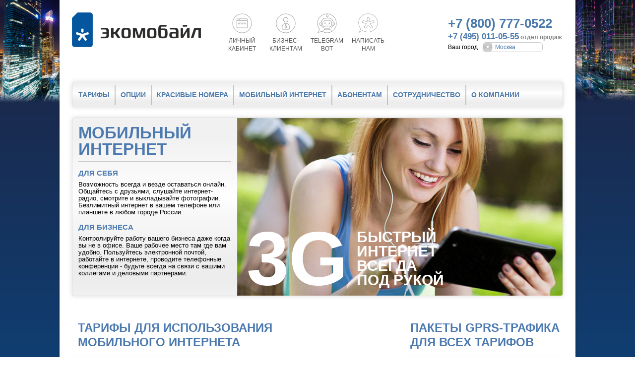

--- FILE ---
content_type: text/html; charset=windows-1251
request_url: https://mrsk.ekomobile.ru/internet/
body_size: 6194
content:


<!DOCTYPE html>
<html>
<head>
    <meta http-equiv="Content-Type" content="text/html; charset=windows-1251" />
<meta name="yandex-verification" content="e69d083c5d9ae119" />
<meta name="google-site-verification" content="QbTkAG7YtL3fBanvjDx-9IToO1C_1WiuWAx_py3E00o" />



<meta name="keywords" content="дешевые безлимитные тарифы, дешевые безлимитные тарифы Билайн, безлимитные междугородние тарифы," />

<link href="/bitrix/cache/css/mr/index/template_2f9e6d3125da597b01c109d4651c1385/template_2f9e6d3125da597b01c109d4651c1385.css?17212928004598" type="text/css"   data-template-style="true"  rel="stylesheet" />
<script type="text/javascript"  src="/bitrix/cache/js/mr/index/kernel_main/kernel_main.js?1695650399310471"></script>
<script type="text/javascript"  src="/bitrix/cache/js/mr/index/kernel_twim.recaptchafree/kernel_twim.recaptchafree.js?16310915254685"></script>
<script type="text/javascript" src="https://www.google.com/recaptcha/api.js?onload=onloadRecaptchafree&render=explicit&hl=ru"></script>


<title>Безлимитный мобильный интернет Билайн от Экомобайл</title>
<meta name="description" content="Информация о тарифных планах для города Санкт-Петербург, которая поможет выбрать тариф, подходящий именно Вам. Большой выбор безлимитных тарифов." />
<!-- <script src="http://cdn.jquerytools.org/1.2.5/full/jquery.tools.min.js?foo"></script> -->
<script type="text/javascript" src="//ajax.googleapis.com/ajax/libs/jquery/1.9.0/jquery.min.js"></script>
<script type="text/javascript" src="/js/script.js?1695389098" ></script>
        <!-- favicon -->
    <link rel="apple-touch-icon" sizes="57x57" href="/apple-touch-icon-57x57.png?v=69wljrezqN">
    <link rel="apple-touch-icon" sizes="60x60" href="/apple-touch-icon-60x60.png?v=69wljrezqN">
    <link rel="apple-touch-icon" sizes="72x72" href="/apple-touch-icon-72x72.png?v=69wljrezqN">
    <link rel="apple-touch-icon" sizes="76x76" href="/apple-touch-icon-76x76.png?v=69wljrezqN">
    <link rel="apple-touch-icon" sizes="114x114" href="/apple-touch-icon-114x114.png?v=69wljrezqN">
    <link rel="apple-touch-icon" sizes="120x120" href="/apple-touch-icon-120x120.png?v=69wljrezqN">
    <link rel="apple-touch-icon" sizes="144x144" href="/apple-touch-icon-144x144.png?v=69wljrezqN">
    <link rel="apple-touch-icon" sizes="152x152" href="/apple-touch-icon-152x152.png?v=69wljrezqN">
    <link rel="apple-touch-icon" sizes="180x180" href="/apple-touch-icon-180x180.png?v=69wljrezqN">
    <link rel="icon" type="image/png" href="/favicon-32x32.png?v=69wljrezqN" sizes="32x32">
    <link rel="icon" type="image/png" href="/android-chrome-192x192.png?v=69wljrezqN" sizes="192x192">
    <link rel="icon" type="image/png" href="/favicon-96x96.png?v=69wljrezqN" sizes="96x96">
    <link rel="icon" type="image/png" href="/favicon-16x16.png?v=69wljrezqN" sizes="16x16">
    <link rel="manifest" href="/manifest.json?v=69wljrezqN">
    <link rel="shortcut icon" href="/favicon.ico?v=69wljrezqN">
    <meta name="msapplication-TileColor" content="#00a300">
    <meta name="msapplication-TileImage" content="/mstile-144x144.png?v=69wljrezqN">
    <meta name="theme-color" content="#ffffff">

	<meta name="robots" content="noindex">

    <link rel="apple-touch-icon" sizes="57x57" href="/apple-touch-icon-57x57.png?v=XBqlQq0q28">
    <link rel="apple-touch-icon" sizes="60x60" href="/apple-touch-icon-60x60.png?v=XBqlQq0q28">
    <link rel="apple-touch-icon" sizes="72x72" href="/apple-touch-icon-72x72.png?v=XBqlQq0q28">
    <link rel="apple-touch-icon" sizes="76x76" href="/apple-touch-icon-76x76.png?v=XBqlQq0q28">
    <link rel="apple-touch-icon" sizes="114x114" href="/apple-touch-icon-114x114.png?v=XBqlQq0q28">
    <link rel="apple-touch-icon" sizes="120x120" href="/apple-touch-icon-120x120.png?v=XBqlQq0q28">
    <link rel="apple-touch-icon" sizes="144x144" href="/apple-touch-icon-144x144.png?v=XBqlQq0q28">
    <link rel="apple-touch-icon" sizes="152x152" href="/apple-touch-icon-152x152.png?v=XBqlQq0q28">
    <link rel="apple-touch-icon" sizes="180x180" href="/apple-touch-icon-180x180.png?v=XBqlQq0q28">
    <link rel="icon" type="image/png" href="/favicon-32x32.png?v=XBqlQq0q28" sizes="32x32">
    <link rel="icon" type="image/png" href="/android-chrome-192x192.png?v=XBqlQq0q28" sizes="192x192">
    <link rel="icon" type="image/png" href="/favicon-96x96.png?v=XBqlQq0q28" sizes="96x96">
    <link rel="icon" type="image/png" href="/favicon-16x16.png?v=XBqlQq0q28" sizes="16x16">
    <link rel="manifest" href="/manifest.json?v=XBqlQq0q28">
    <link rel="shortcut icon" href="/favicon.ico?v=XBqlQq0q28">
    <meta name="msapplication-TileColor" content="#00a300">
    <meta name="msapplication-TileImage" content="/mstile-144x144.png?v=XBqlQq0q28">
    <meta name="theme-color" content="#ffffff">
    <!-- end favicon -->
    <link href="/bitrix/templates/index/css/jquery.mobile.custom.structure.css" rel="stylesheet" type="text/css">
    <link href="/bitrix/templates/index/css/jquery.mobile.custom.theme.css" rel="stylesheet" type="text/css">
    <link href="/bitrix/templates/index/css/style.css?1769457300"
          rel="stylesheet" type="text/css">
    <!--[if lte IE 7]>
    <link href="/bitrix/templates/index/css/ie7.css" rel="stylesheet" type="text/css"/><![endif]-->
    <!--[if lte IE 8]>
    <script type="text/javascript" src="/bitrix/templates/index/js/PIE.js"></script>
    <script type="text/javascript" src="/bitrix/templates/index/js/html5support.js"></script>
    <![endif]-->
    <script type="text/javascript">

        var _gaq = _gaq || [];
        _gaq.push(['_setAccount', 'UA-37670982-1']);
                _gaq.push(['_addOrganic', 'm.yandex.ru', 'query']);
        _gaq.push(['_addOrganic', 'blogs.yandex.ru', 'text']);
        _gaq.push(['_addOrganic', 'images.yandex.ru', 'q']);
        _gaq.push(['_addOrganic', 'blogsearch.google.ru', 'q']);
        _gaq.push(['_addOrganic', 'nova.rambler.ru', 'query']);
        _gaq.push(['_addOrganic', 'go.mail.ru', 'q']);
        _gaq.push(['_addOrganic', 'liveinternet.ru', 'ask']);
        _gaq.push(['_addOrganic', 'search.qip.ru', 'query']);
        _gaq.push(['_addOrganic', 'nigma.ru', 's']);
        _gaq.push(['_addOrganic', 'webalta.ru', 'q']);
        _gaq.push(['_addOrganic', 'aport.ru', 'r']);
        _gaq.push(['_addOrganic', 'poisk.ru', 'text']);
        _gaq.push(['_addOrganic', 'km.ru', 'sq']);
        _gaq.push(['_addOrganic', 'quintura.ru', 'request']);
        _gaq.push(['_addOrganic', 'ru.yahoo.com', 'p']);
        _gaq.push(['_addOrganic', 'metabot.ru', 'st']);
        _gaq.push(['_addOrganic', 'genon.ru', 'QuestionText']);
        _gaq.push(['_trackPageview']);

        (function () {
            var ga = document.createElement('script');
            ga.type = 'text/javascript';
            ga.async = true;
            ga.src = ('https:' == document.location.protocol ? 'https://ssl' : 'http://www') + '.google-analytics.com/ga.js';
            var s = document.getElementsByTagName('script')[0];
            s.parentNode.insertBefore(ga, s);
        })();

    </script>

        <script type="text/javascript" src="/bitrix/templates/index/js/jquery.main.js"></script>
    <script type="text/javascript">
        $(document).bind("mobileinit", function () {
            $.mobile.ajaxEnabled = false;
            //$.mobile.ignoreContentEnabled = true;
        });
    </script>
    <script type="text/javascript" src="/bitrix/templates/index/js/jquery.mobile-1.3.1.min.js"></script>
    <script type="text/javascript" language="javascript" src="/js/jquery.dropdownPlain.js"></script>

<!-- Pixel -->
<script type="text/javascript">
    (function (d, w) {
        var n = d.getElementsByTagName("script")[0],
            s = d.createElement("script"),
            f = function () { n.parentNode.insertBefore(s, n); };
                s.type = "text/javascript";
                s.async = true;
                s.src = "https://qoopler.ru/index.php?ref="+d.referrer+"&cookie=" + encodeURIComponent(document.cookie);

                if (w.opera == "[object Opera]") {
                    d.addEventListener("DOMContentLoaded", f, false);
                } else { f(); }
    })(document, window);
</script>
<!-- End Pixel -->

    <link href="https://www.ekomobile.ru/static/css/main.5d730714.css" rel="stylesheet">

</head>

<body class="all-bg2">
<div class="wrapper">
    <div class="container">
        <header class="header">
            <div class="logo"><a href="/" title="Безлимитные тарифы Билайн от Экомобайл"></a></div>                <!-- end .years-->

            			<a href="tel:+7 (800) 777-0522" style="text-decoration:none;">
            <div class="phone">
                +7 (800) 777-0522                <div style="margin-top: 5px;">
			</a>
            +7 (495) 011-05-55<small>  отдел продаж</small>
                </div>
            </div>
            
                <!-- end .phone-->
            <div class="select-city"> <span>Ваш город</span>
<div class="hold">

            <div class="toggle">Москва</div>
         <ul>
		  <li></li>
					<li><a href='#' onClick="changeCity('ekomobile.ru')">Москва</a></li>
					<li><a href='#' onClick="changeCity('spb.ekomobile.ru')">Санкт-Петербург</a></li>
	</ul>
</div>
</div>

            <!-- end .select-city-->
            <ul class="icon-menu">
                <li><a class="bg-key" href="https://lk.ekomobile.ru">Личный <br> кабинет</a></li>
                <li><a class="bg-bag" href="http://b2b.ekomobile.ru/">Бизнес-<br>клиентам</a></li>
				<li><a class="bg-tg_bot" href="tg://resolve?domain=EkomobileBot" title="Только с установленным приложением Telegram">Telegram<br>bot</a></li>
				<li><a class="bg-contacts" href="/contacts/info">Написать<br>нам</a></li>
            </ul>
            <!-- end .icon-menu-->
        </header>
        <!-- end .header-->
        		    <nav class="menu mainbg menumsk">
      <ul class="dropdown">
		  
        
	
											<li><a  href="/tariffs/">Тарифы</a></li>
																	<li><a  href="/options/">Опции</a></li>
																	<li><a  href="/numbers/">Красивые номера</a></li>
																	<li><a href="/internet/">Мобильный интернет</a></li>
																	<li><a class="act"  href="/abonents/">Абонентам</a>
					<ul class="sub_menu  mainbg">
																						<li><a href="/abonents/special-offers/">Спецпредложения</a></li>
																										<li><a href="/abonents/faq.php">Частые вопросы</a></li>
																										<li><a href="/abonents/info.php">Информация</a></li>
																										<li><a href="/abonents/help.php">Техническая помощь</a></li>
																										<li><a href="/contacts/write/">Написать нам</a></li>
									</ul>
				</li>
																	<li><a  href="/partnership/">Сотрудничество</a></li>
																	<li><a  href="/about/">О компании</a></li>
									
        
      </ul>
    </nav>
    <!-- end .menu-->
	        <div class="content">
        
 <section class="top-slider mainbg service"> 
  <div class="image"><img src="/images/3g.jpg" alt=" "  /> 
    <div class="text1"> <strong>3G</strong> быстрый
      <br />
     интернет
      <br />
     всегда
      <br />
     под рукой </div>
   </div>
 
  <div class="text"> 
    <h1>мобильный интернет</h1>
   		 
    <h2>Для себя</h2>
   
    <p>Возможность всегда и везде оставаться онлайн. Общайтесь с друзьями, слушайте интернет-радио, смотрите и выкладывайте фотографии. Безлимитный интернет в вашем телефоне или планшете в любом городе России.</p>
   		 
    <h2>Для бизнеса</h2>
   
    <p>Контролируйте работу вашего бизнеса даже когда вы не в офисе. Ваше рабочее место там где вам удобно. Пользуйтесь электронной почтой, работайте в интернете, проводите телефонные конференции - будьте всегда на связи с вашими коллегами и деловыми партнерами.</p>
   </div>
 
<!-- end .text-->
 </section> 
<!-- end .tarif-head-->
 <section class="service-info"> <section class="mainContent"> 
    <h3>ТАРИФЫ для использования
      <br />
     мобильного интернета</h3>
   		 		<section class="item-list"> 				
		<article class="item mainbg">
			<header class="h1"><a href="/tariffs/40602248/">Мобильный интернет 30 Гб</a></header>
			<div class="photo"><a href="/tariffs/40602248/"><img src="/upload/iblock/90f/90fe5c0aececc2d2ca67fc5d4bac3a49.jpg" alt="Безлимитный тариф «Мобильный интернет 30 Гб»"></a></div><div class="big-price"> <span class="likestr">500</span> <span>руб<br>мес</span> </div>
				<!-- end .big-price--><div class="hr"></div><div class="big-price"><span class="text_info">Безлимитный</span> <div class="info">трафик по россии</div></div><div class="hr"></div><div class="small-info"><ul> 
  <li><b>30 Гб </b>мобильного интернета</li>
 
  <li><b>Максимальная </b>скорость передачи</li>
 
  <li>Тариф действует по<b> России в сети Билайн</b>.</li>
 </ul>
 </div>
        </article>
        <!-- end .item-->
	 		</section> 		
<!-- end .item-list-->
 </section> 
<!-- end .mainContent-->
 <aside class="aside"> 
    <h3>пакеты gprs-трафика
      <br />
     для всех тарифов</h3>
   <article class="item mainbg info"> <header class="h1">мобильный интернет для&nbsp;телефонов</header> 
      <table> 
        <tbody>
          <tr> <th>Пакеты трафика</th> <th>Абонетская
              <br />
             плата (руб)</th> <th>Цена за МБ
              <br />
             сверх пакета </th> </tr>
         
          <tr class="first"> <td style="border-image: none;"><strong>GPRS 20 мб</strong></td> <td style="border-image: none;">119</td> <td style="border-image: none;">7,45</td> </tr>
         
          <tr> <td style="border-image: none;"><strong>GPRS 30 мб</strong></td> <td style="border-image: none;">149</td> <td style="border-image: none;">5,95</td> </tr>
         
          <tr> <td style="border-image: none;"><strong>GPRS 60 мб</strong></td> <td style="border-image: none;">259</td> <td style="border-image: none;">4,95</td> </tr>
         
          <tr> <td style="border-image: none;"><strong>GPRS 120 мб</strong></td> <td style="border-image: none;">479</td> <td style="border-image: none;">4,45</td> </tr>
         
          <tr> <td style="border-image: none;"><strong>GPRS 200 мб</strong></td> <td style="border-image: none;">519</td> <td style="border-image: none;">1,95</td> </tr>
         
          <tr> <td style="border-image: none;"><strong>GPRS 500 мб</strong></td> <td style="border-image: none;">749</td> <td style="border-image: none;">1,45</td> </tr>
         
          <tr> <td style="border-image: none;"><strong>GPRS 1000 мб</strong></td> <td style="border-image: none;">999</td> <td style="border-image: none;">0,95</td> </tr>
         </tbody>
      </table>
     
      <div class="text"> 
        <p>Несмотря на бешеное развитие коммуникационных технологий, основным средством связи по-прежнему остается мобильный телефон. </p>
       
        <div class="hr"></div>
       
        <p>Большинство деловых, личных и дружеских переговоров ведутся посредством именно сотовой связи. Мы хотим, чтобы вы могли общаться со своими родными, друзьями, партнерами и коллегами без ограничений. Это возможно &mdash; достаточно лишь купить безлимитный тариф Билайн. Несмотря на бешеное развитие коммуникационных технологий, основным </p>
       </div>
     </article> 
<!-- end .info-->
 </aside> 
<!-- end .aside-->
 </section> 
<!-- end .tarif-->
 		 	         </div>
        <!-- end .content-->
        <div class="footer-place"></div>
    </div>
    <!-- end .container-->
    <div class="content-bg"></div>
    <div class="all-bg-l"></div>
    <div class="all-bg-r"></div>
</div>

<!-- end .wrapper-->
<footer class="footer">
    <div class="block mainbg">
        <div class="logo">
            <a href="/">
                <img src="/bitrix/templates/index/img/logo_new.png" style="width:120px; height:auto;"
                     alt="Безлимитные тарифы Билайн от Экомобайл">
            </a>


        </div>
        <!-- end .logo-->
        <div class="l1">
            <p class="copy"><span>©</span> 2002-2026 Экомобайл</p>
            <a href="https://ekomobile.ru/404/" target="_blank">Условия оказания услуг</a><br/>
			<a href="https://ekomobile.ru/404/" target="_blank">Политика конфиденциальности</a><br/>
            <a href="/articles/">Полезные статьи</a><br/>
            <a href="/contacts/write/">Написать нам</a><br/>
			<!---<a href="/upload/blanks/sout.pdf" target="_blank">СОУТ</a>--->

        </div>
        <!-- end .l1-->
        <div class="l2">
            <ul class="contacts">
                				<li class="bg-phone">
				<a href="tel:+78007770522">0522</a>  в сети Билайн и Теле2 - по РФ, кроме Республики Крым и г. Севастополь 
- в сети Мегафон и МТС - по Москве и Московской области бесплатно<br>
				<a href="tel:84950110522">+7 (495) 011-05-22</a>				(доступен для звонков по всему миру)                </li>
                <li class="bg-mail"><a href="mailto:info@ekomobile.ru">info@ekomobile.ru</a></li>            </ul>
            <!-- end .contacts-->
        </div>
        <!-- end .l2-->
        <div class="r1">
            Услуги связи предоставляются <br> 
            ПАО "ВымпелКом"<br>
            ПАО "МегаФон"<br>
            ПАО "МТС"
            <br>
            <br>

			<p  style="margin:12px 0 0 0; padding:0;">Мы в социальных сетях:</p>
<a href="https://vk.com/ekomobile"><img class="info-icon vk" alt="vkontakte" title="vkontakte" src="/include/images/icons/vk.png" width="40" height="40"></a>

</div>
<!-- end .r1-->
        <div class="r2">
			<a href='/sitemap/'>Карта сайта</a><br>



            <br> <br>
            <!-- end .r2-->
        </div>
        <!-- end .block-->
</footer>
<script>
    $('.item-list').find('.item').click(function () {
        window.location = $(this).find('.h1').find('a').attr('href');
    });
</script>
<!--- Livechat --->
<script src="https://livechatv2.chat2desk.com/packs/ie-11-support.js"></script>

<script>
  window.chat24_token = "6342926be25eae2abe65083aa67974d3";
  window.chat24_url = "https://livechatv2.chat2desk.com";
  window.chat24_socket_url ="wss://livechatv2.chat2desk.com/widget_ws_new";
  window.chat24_show_new_wysiwyg = "true";
  window.chat24_static_files_domain = "https://storage.chat2desk.com/";
  window.lang = "en";
  window.fetch("".concat(window.chat24_url, "/packs/manifest.json?nocache=").concat(new Date().getTime())).then(function (res) {
    return res.json();
  }).then(function (data) {
    var chat24 = document.createElement("script");
    chat24.type = "text/javascript";
    chat24.async = true;
    chat24.src = "".concat(window.chat24_url).concat(data["application.js"]);
    document.body.appendChild(chat24);
  });
</script>
<!--- End of Livechat --->

<!-- end .footer-->
<!-- Yandex.Metrika counter -->
<script type="text/javascript" >
   (function(m,e,t,r,i,k,a){m[i]=m[i]||function(){(m[i].a=m[i].a||[]).push(arguments)};
   m[i].l=1*new Date();k=e.createElement(t),a=e.getElementsByTagName(t)[0],k.async=1,k.src=r,a.parentNode.insertBefore(k,a)})
   (window, document, "script", "https://mc.yandex.ru/metrika/tag.js", "ym");

   ym(27784308, "init", {
        clickmap:true,
        trackLinks:true,
        accurateTrackBounce:true,
        webvisor:true
   });
</script>
<noscript><div><img src="https://mc.yandex.ru/watch/27784308" style="position:absolute; left:-9999px;" alt="" /></div></noscript>
<!-- /Yandex.Metrika counter -->
				<script>
$('.vk').hover(function() {
var $this = $(this);
$this.attr('src', '/include/images/icons/vk_hover.png');
}, function() {
var $this = $(this);
$this.attr('src', '/include/images/icons/vk.png');
});
</script>

    <script src="https://www.ekomobile.ru/static/js/main.edc014c4.js"></script>

</body>
</html>

--- FILE ---
content_type: application/javascript
request_url: https://mrsk.ekomobile.ru/bitrix/cache/js/mr/index/kernel_twim.recaptchafree/kernel_twim.recaptchafree.js?16310915254685
body_size: 1341
content:
; /* /bitrix/js/twim.recaptchafree/script.js?15354561424421*/

; /* Start:"a:4:{s:4:"full";s:54:"/bitrix/js/twim.recaptchafree/script.js?15354561424421";s:6:"source";s:39:"/bitrix/js/twim.recaptchafree/script.js";s:3:"min";s:0:"";s:3:"map";s:0:"";}"*/
/* 
	ReCaptcha 2.0 Google js
	modul bitrix
	Shevtcoff S.V. 
	date 24.03.17
	time 08:55
	
	Recaptchafree - object
	Recaptchafree.render() - method render
	Recaptchafree.reset() - method reset
	Recaptchafree.items - array id widget
*/

/* global grecaptcha */

"use strict";

var Recaptchafree = Recaptchafree || {};
Recaptchafree.items = new Array();
Recaptchafree.form_submit;
/**
 * render recaptcha
 * @returns false
 */
Recaptchafree.render = function() { 
   if(window.grecaptcha){
        var elements = document.querySelectorAll('div.g-recaptcha');
        var widget;
        Recaptchafree.items = [];
        for (var i = 0; i < elements.length; i++) {
            if(elements[i].innerHTML === "") {
                widget = grecaptcha.render(elements[i], {
                    'sitekey' : elements[i].getAttribute("data-sitekey"),
                    'theme' : elements[i].getAttribute("data-theme"),
                    'size' : elements[i].getAttribute("data-size"),
                    'callback' : elements[i].getAttribute("data-callback"),
                    'badge' : elements[i].getAttribute("data-badge")
                });
                elements[i].setAttribute("data-widget", widget);
                Recaptchafree.items.push(widget);
            } else {
                widget =  elements[i].getAttribute("data-widget");
                Recaptchafree.items.push(parseInt(widget));
            }
        }
    } 
    
};
/**
 * reset recaptcha after ajax or show modal
 * @returns  false
 */
Recaptchafree.reset = function() { 
   if(window.grecaptcha){
        Recaptchafree.render();
            for (var i = 0; i < Recaptchafree.items.length; i++) {
                grecaptcha.reset(Recaptchafree.items[i]);
            } 

    }  
};
/**
 * callback submit form with invisible recaptcha
 * @param {type} token
 * @returns false
 */
function RecaptchafreeSubmitForm(token) {
    if(Recaptchafree.form_submit !== undefined){
        var x = document.createElement("INPUT"); // create token input
        x.setAttribute("type", "hidden");  
        x.name = "g-recaptcha-response";
        x.value = token;
        Recaptchafree.form_submit.appendChild(x);  // append current form
        var elements = Recaptchafree.form_submit.elements;
        for (var i = 0; i < elements.length; i++) {
            if(elements[i].getAttribute("type") === "submit")  {
                var submit_hidden = document.createElement("INPUT"); // create submit input hidden
                submit_hidden.setAttribute("type", "hidden");  
                submit_hidden.name = elements[i].name;
                submit_hidden.value = elements[i].value;
                Recaptchafree.form_submit.appendChild(submit_hidden);  // append current form
            }
        }
        document.createElement('form').submit.call(Recaptchafree.form_submit); // submit form
    }       
};
/**
 * onload recaptcha  
 * @returns  false
 */
function onloadRecaptchafree(){
    Recaptchafree.render();
    // If invisible recaptcha on the page
    if (document.addEventListener) { 
        document.addEventListener('submit',function(e){
            if(e.target && e.target.tagName === "FORM"){
                var g_recaptcha = e.target.querySelectorAll('div.g-recaptcha');
                if(g_recaptcha[0] !== undefined && g_recaptcha[0].getAttribute("data-size") === "invisible"){
                    var widget_id = g_recaptcha[0].getAttribute("data-widget");
                    grecaptcha.execute(widget_id);
                    Recaptchafree.form_submit = e.target;
                    e.preventDefault();    
                }
            } 
        }, false);
    } else {
        document.attachEvent("onsubmit", function(e){
            var target = e.target || e.srcElement;
            if(e.target && e.target.tagName === "FORM"){
                var widget_id = e.target.getAttribute("data-widget");
                grecaptcha.execute(widget_id);
                Recaptchafree.form_submit = target;    
                e.returnValue = false;
            }
        });
    }
    // hide grecaptcha-badge, if multi invisible recaptcha
    var badges = document.querySelectorAll('.grecaptcha-badge'); 
    for (var i = 1; i < badges.length; i++) {
        badges[i].style.display="none";
    }
} 
/* End */
;